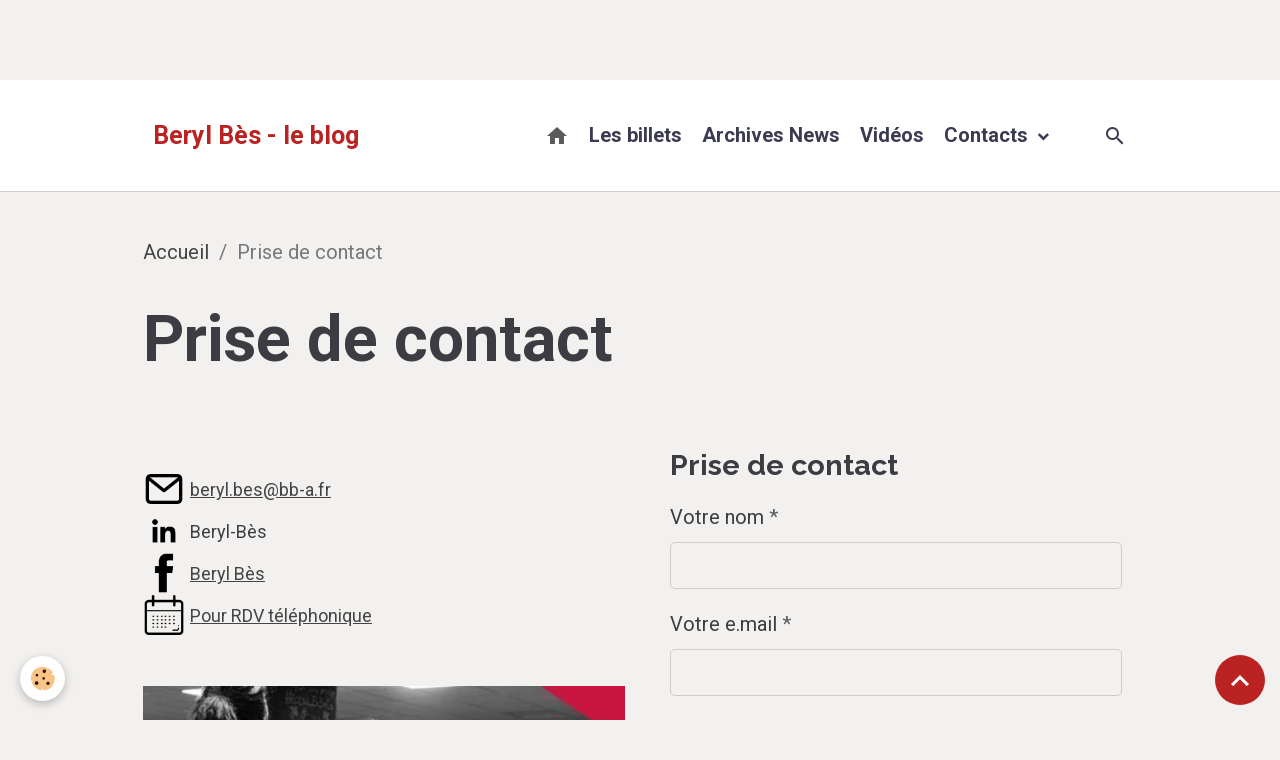

--- FILE ---
content_type: text/html; charset=UTF-8
request_url: https://www.beryl-bes.com/blog-de-beryl-bes/prise-de-contact.html
body_size: 39896
content:

<!DOCTYPE html>
<html lang="fr">
    <head>
        <title>Prise de contact blog beryl bes</title>
        <meta name="theme-color" content="rgb(255, 255, 255)">
        <meta name="msapplication-navbutton-color" content="rgb(255, 255, 255)">
        <!-- METATAGS -->
        <!-- rebirth / sail -->
<!--[if IE]>
<meta http-equiv="X-UA-Compatible" content="IE=edge">
<![endif]-->
<meta charset="utf-8">
<meta name="viewport" content="width=device-width, initial-scale=1, shrink-to-fit=no">
    <link rel="alternate" hreflang="fr" href="https://www.beryl-bes.com/blog-de-beryl-bes/prise-de-contact.html">
    <link href="//www.beryl-bes.com/themes/designlines/page/prise-de-contact.css?v=1632985104" rel="stylesheet">
    <meta property="og:title" content="Prise de contact blog beryl bes">
    <meta property="og:url" content="https://www.beryl-bes.com/blog-de-beryl-bes/prise-de-contact.html">
    <meta property="og:type" content="website">
    <link href="//www.beryl-bes.com/themes/designlines/bottomsite/index.css?v=1768111553" rel="stylesheet">
    <link rel="canonical" href="https://www.beryl-bes.com/blog-de-beryl-bes/prise-de-contact.html">
    <meta name="google-site-verification" content="&lt;!-- Global site tag (gtag.js) - Google Analytics --&gt; &lt;script async src="https://www.googletagmanager.com/gtag/js?id=UA-58642182-1"&gt;&lt;/script&gt; &lt;script&gt;   window.dataLayer = window.dataLayer || [];   function gtag(){dataLayer.push(ar">
<meta name="generator" content="e-monsite (e-monsite.com)">

    <link rel="icon" href="https://www.beryl-bes.com/medias/site/favicon/photo-bb.jpg">

<link href="https://fonts.googleapis.com/css?family=Raleway:300,400,700&amp;display=swap" rel="stylesheet">

    
    <link rel="preconnect" href="https://fonts.googleapis.com">
    <link rel="preconnect" href="https://fonts.gstatic.com" crossorigin="anonymous">
    <link href="https://fonts.googleapis.com/css?family=Roboto:300,300italic,400,400italic,700,700italic&display=swap" rel="stylesheet">

<link href="//www.beryl-bes.com/themes/combined.css?v=6_1642769533_785" rel="stylesheet">


<link rel="preload" href="//www.beryl-bes.com/medias/static/themes/bootstrap_v4/js/jquery-3.6.3.min.js?v=26012023" as="script">
<script src="//www.beryl-bes.com/medias/static/themes/bootstrap_v4/js/jquery-3.6.3.min.js?v=26012023"></script>
<link rel="preload" href="//www.beryl-bes.com/medias/static/themes/bootstrap_v4/js/popper.min.js?v=31012023" as="script">
<script src="//www.beryl-bes.com/medias/static/themes/bootstrap_v4/js/popper.min.js?v=31012023"></script>
<link rel="preload" href="//www.beryl-bes.com/medias/static/themes/bootstrap_v4/js/bootstrap.min.js?v=31012023" as="script">
<script src="//www.beryl-bes.com/medias/static/themes/bootstrap_v4/js/bootstrap.min.js?v=31012023"></script>
<script src="//www.beryl-bes.com/themes/combined.js?v=6_1642769533_785&lang=fr"></script>
<script type="application/ld+json">
    {
        "@context" : "https://schema.org/",
        "@type" : "WebSite",
        "name" : "Beryl Bès - le blog",
        "url" : "https://www.beryl-bes.com/"
    }
</script>

<script>
  (function(i,s,o,g,r,a,m){i['GoogleAnalyticsObject']=r;i[r]=i[r]||function(){
  (i[r].q=i[r].q||[]).push(arguments)},i[r].l=1*new Date();a=s.createElement(o),
  m=s.getElementsByTagName(o)[0];a.async=1;a.src=g;m.parentNode.insertBefore(a,m)
  })(window,document,'script','//www.google-analytics.com/analytics.js','ga');

  ga('create', 'UA-69536089-1', 'auto');
  ga('send', 'pageview');

</script>

<html>
	<head>
		<meta name="msvalidate.01" content="277FA7083FA50CBE7BD9680C34CCFC19" />
		<title>Your SEO optimized title</title>
	</head>
	<body>
		
	</body>
</html>

<meta name="google-site-verification" content="v0nbA1tEep7sKTI0SjoATkmqvXuntIpa2kwVGCua6DQ" />


        <!-- //METATAGS -->
            <script src="//www.beryl-bes.com/medias/static/js/rgpd-cookies/jquery.rgpd-cookies.js?v=2072"></script>
    <script>
                                    $(document).ready(function() {
            $.RGPDCookies({
                theme: 'bootstrap_v4',
                site: 'www.beryl-bes.com',
                privacy_policy_link: '/about/privacypolicy/',
                cookies: [{"id":null,"favicon_url":"https:\/\/ssl.gstatic.com\/analytics\/20210414-01\/app\/static\/analytics_standard_icon.png","enabled":true,"model":"google_analytics","title":"Google Analytics","short_description":"Permet d'analyser les statistiques de consultation de notre site","long_description":"Indispensable pour piloter notre site internet, il permet de mesurer des indicateurs comme l\u2019affluence, les produits les plus consult\u00e9s, ou encore la r\u00e9partition g\u00e9ographique des visiteurs.","privacy_policy_url":"https:\/\/support.google.com\/analytics\/answer\/6004245?hl=fr","slug":"google-analytics"},{"id":null,"favicon_url":"","enabled":true,"model":"addthis","title":"AddThis","short_description":"Partage social","long_description":"Nous utilisons cet outil afin de vous proposer des liens de partage vers des plateformes tiers comme Twitter, Facebook, etc.","privacy_policy_url":"https:\/\/www.oracle.com\/legal\/privacy\/addthis-privacy-policy.html","slug":"addthis"}],
                modal_title: 'Gestion\u0020des\u0020cookies',
                modal_description: 'd\u00E9pose\u0020des\u0020cookies\u0020pour\u0020am\u00E9liorer\u0020votre\u0020exp\u00E9rience\u0020de\u0020navigation,\nmesurer\u0020l\u0027audience\u0020du\u0020site\u0020internet,\u0020afficher\u0020des\u0020publicit\u00E9s\u0020personnalis\u00E9es,\nr\u00E9aliser\u0020des\u0020campagnes\u0020cibl\u00E9es\u0020et\u0020personnaliser\u0020l\u0027interface\u0020du\u0020site.',
                privacy_policy_label: 'Consulter\u0020la\u0020politique\u0020de\u0020confidentialit\u00E9',
                check_all_label: 'Tout\u0020cocher',
                refuse_button: 'Refuser',
                settings_button: 'Param\u00E9trer',
                accept_button: 'Accepter',
                callback: function() {
                    // website google analytics case (with gtag), consent "on the fly"
                    if ('gtag' in window && typeof window.gtag === 'function') {
                        if (window.jsCookie.get('rgpd-cookie-google-analytics') === undefined
                            || window.jsCookie.get('rgpd-cookie-google-analytics') === '0') {
                            gtag('consent', 'update', {
                                'ad_storage': 'denied',
                                'analytics_storage': 'denied'
                            });
                        } else {
                            gtag('consent', 'update', {
                                'ad_storage': 'granted',
                                'analytics_storage': 'granted'
                            });
                        }
                    }
                }
            });
        });
    </script>
        <script async src="https://www.googletagmanager.com/gtag/js?id=G-4VN4372P6E"></script>
<script>
    window.dataLayer = window.dataLayer || [];
    function gtag(){dataLayer.push(arguments);}
    
    gtag('consent', 'default', {
        'ad_storage': 'denied',
        'analytics_storage': 'denied'
    });
    
    gtag('js', new Date());
    gtag('config', 'G-4VN4372P6E');
</script>

        
    <!-- Global site tag (gtag.js) -->
        <script async src="https://www.googletagmanager.com/gtag/js?id=UA-58642182-1"></script>
        <script>
        window.dataLayer = window.dataLayer || [];
        function gtag(){dataLayer.push(arguments);}

gtag('consent', 'default', {
            'ad_storage': 'denied',
            'analytics_storage': 'denied'
        });
        gtag('set', 'allow_ad_personalization_signals', false);
                gtag('js', new Date());
        gtag('config', 'UA-58642182-1');
    </script>
                            </head>
    <body id="blog-de-beryl-bes_run_prise-de-contact" data-template="default">
        

                <!-- CUSTOMIZE AREA -->
        <div id="top-site" class="sticky-top">
            <p><span style="text-align: right; font-size: 1rem;">&nbsp;</span></p>

<p style="text-align: right;">&nbsp;</p>
<!-- Begin MailChimp Signup Form -->
        </div>
                <!-- BRAND TOP -->
        
        <!-- NAVBAR -->
                                                                                                                                    <nav class="navbar navbar-expand-lg py-lg-4 position-sticky" id="navbar" data-animation="sliding">
                        <div class="container">
                                                                    <a aria-label="brand" class="navbar-brand d-inline-flex align-items-center" href="https://www.beryl-bes.com/">
                                                                        <span class="brand-titles d-lg-flex flex-column align-items-start">
                            <span class="brand-title d-inline-block">Beryl Bès - le blog</span>
                                                    </span>
                                            </a>
                                                    <button id="buttonBurgerMenu" title="BurgerMenu" class="navbar-toggler collapsed" type="button" data-toggle="collapse" data-target="#menu">
                    <span></span>
                    <span></span>
                    <span></span>
                    <span></span>
                </button>
                <div class="collapse navbar-collapse flex-lg-grow-0 ml-lg-auto" id="menu">
                                                                                                                <ul class="navbar-nav navbar-menu nav-all nav-all-right">
                                                                                                                                                                                            <li class="nav-item" data-index="1">
                            <a class="nav-link" href="https://www.beryl-bes.com/" onclick="window.open(this.href);return false;">
                                                                                                                                                                                <i class="material-icons md-home" style="color:rgb(91, 91, 91)"></i>
                                                                
                            </a>
                                                                                </li>
                                                                                                                                                                                            <li class="nav-item" data-index="2">
                            <a class="nav-link" href="https://www.beryl-bes.com/blog-beryl-bes-les-billets/">
                                                                Les billets
                            </a>
                                                                                </li>
                                                                                                                                                                                            <li class="nav-item" data-index="3">
                            <a class="nav-link" href="https://www.beryl-bes.com/blog-de-beryl-bes/les-plus/archives-news/">
                                                                Archives News
                            </a>
                                                                                </li>
                                                                                                                                                                                            <li class="nav-item" data-index="4">
                            <a class="nav-link" href="https://www.beryl-bes.com/blog-de-beryl-bes/les-plus/videos/videos.html">
                                                                Vidéos
                            </a>
                                                                                </li>
                                                                                                                                                                                                                                                                            <li class="nav-item dropdown" data-index="5">
                            <a class="nav-link dropdown-toggle" href="https://www.beryl-bes.com/contact/">
                                                                Contacts
                            </a>
                                                                                        <div class="collapse dropdown-menu">
                                    <ul class="list-unstyled">
                                                                                                                                                                                                                                                                    <li>
                                                <a class="dropdown-item" href="https://www.beryl-bes.com/contact/demande-de-renseignements.html">
                                                    Prise de contact
                                                </a>
                                                                                                                                            </li>
                                                                                                                                                                                                                                                                    <li>
                                                <a class="dropdown-item" href="https://www.beryl-bes.com/contact/inscription-news.html">
                                                    Inscription à la news
                                                </a>
                                                                                                                                            </li>
                                                                                <li class="dropdown-menu-root">
                                            <a class="dropdown-item" href="https://www.beryl-bes.com/contact/">Contacts</a>
                                        </li>
                                    </ul>
                                </div>
                                                    </li>
                                    </ul>
            
                                    
                    
                                        <ul class="navbar-nav navbar-widgets ml-lg-4">
                                                <li class="nav-item d-none d-lg-block">
                            <a href="javascript:void(0)" class="nav-link search-toggler"><i class="material-icons md-search"></i></a>
                        </li>
                                                                    </ul>
                                        
                    
                                        <form method="get" action="https://www.beryl-bes.com/search/site/" id="navbar-search" class="fade">
                        <input class="form-control form-control-lg" type="text" name="q" value="" placeholder="Votre recherche" pattern=".{3,}" required>
                        <button type="submit" class="btn btn-link btn-lg"><i class="material-icons md-search"></i></button>
                        <button type="button" class="btn btn-link btn-lg search-toggler d-none d-lg-inline-block"><i class="material-icons md-clear"></i></button>
                    </form>
                                    </div>
                        </div>
                    </nav>

        <!-- HEADER -->
                <!-- //HEADER -->

        <!-- WRAPPER -->
                                                            <div id="wrapper" class="margin-top">

                            <main id="main">

                                                                    <div class="container">
                                                        <ol class="breadcrumb">
                                    <li class="breadcrumb-item"><a href="https://www.beryl-bes.com">Accueil</a></li>
                                                <li class="breadcrumb-item active">Prise de contact</li>
                        </ol>

    <script type="application/ld+json">
        {
            "@context": "https://schema.org",
            "@type": "BreadcrumbList",
            "itemListElement": [
                                {
                    "@type": "ListItem",
                    "position": 1,
                    "name": "Accueil",
                    "item": "https://www.beryl-bes.com"
                  },                                {
                    "@type": "ListItem",
                    "position": 2,
                    "name": "Prise de contact",
                    "item": "https://www.beryl-bes.com/blog-de-beryl-bes/prise-de-contact.html"
                  }                          ]
        }
    </script>
                                                </div>
                                            
                                        
                                        
                                                                <div class="view view-pages" data-sfroute="true" id="view-page" data-id-page="53a0298a0a7c5a3589b4f572">
                    <div class="container">
                <div class="row">
                    <div class="col">
                        <h1 class="view-title">Prise de contact</h1>
                    </div>
                </div>
            </div>
        
        
    
<div id="site-module-539c633732865a1d1262a7af" class="site-module" data-itemid="539c633732865a1d1262a7af" data-siteid="539c633694985a1d12625ba2" data-category="item"></div>


                    
<div id="rows-60c378b1f89510909a9b68dd" class="rows" data-total-pages="1" data-current-page="1">
                            
                        
                                                                                        
                                                                
                
                        
                
                
                                    
                
                                
        
                                    <div id="row-60c378b1f89510909a9b68dd-1" class="row-container pos-1  page_1 container">
                    <div class="row-content">
                                                                                <div class="row" data-role="line">
                                    
                                                                                
                                                                                                                                                                                                            
                                                                                                                                                                
                                                                                
                                                                                
                                                                                                                        
                                                                                                                                                                    
                                                                                                                                                                            
                                                                                        <div data-role="cell" data-size="sm" id="cell-61460be044b65c8914f53cd1" class="col" style="-ms-flex-preferred-size:50%;flex-basis:50%">
                                               <div class="col-content col-no-widget">                                                        <p><span style="font-size:18px;"></span></p>

<table cellpadding="1" cellspacing="1" style="width:250px;">
	<tbody>
		<tr>
			<td><span style="font-size:18px;"><a href="mailto:beryl.bes@myannona.com"><img alt="Contact mail" src="https://www.besandco.fr/medias/images/contact-mail.png" style="height: 40px; width: 40px;" /></a></span></td>
			<td><span style="font-size:18px;"><a href="mailto:%20%20beryl.bes@bb-a.fr%3E">beryl.bes@bb-a.fr</a></span></td>
		</tr>
		<tr>
			<td><span style="font-size:18px;"><img alt="Contact linkedin" src="https://www.besandco.fr/medias/images/contact-linkedin.png" style="height: 40px; width: 40px;" /></span></td>
			<td><span style="font-size:18px;">Beryl-B&egrave;s</span></td>
		</tr>
		<tr>
			<td><span style="font-size:18px;"><a href="https://www.facebook.com/bbaconseil"><img alt="Contact facebook" src="https://www.besandco.fr/medias/images/contact-facebook.png" style="height: 40px; width: 40px;" /></a></span></td>
			<td><span style="font-size:18px;"><a href="https://www.linkedin.com/company/besandco">Beryl B&egrave;s</a></span></td>
		</tr>
		<tr>
			<td><span style="font-size:18px;"><a href="https://berylbes.youcanbook.me/" title="Pour rdv tel bes co"><img alt="Pour rdv tel bes co" src="https://www.besandco.fr/medias/images/pour-rdv-tel-bes-co.png" style="height: 40px; width: 40px;" /></a></span></td>
			<td><span style="font-size:18px;"><a href="https://berylbes.youcanbook.me/">Pour RDV t&eacute;l&eacute;phonique</a></span></td>
		</tr>
	</tbody>
</table>

<p>&nbsp;</p>

<p><img alt="Blog beryl bes passionement votre" class="img-center" height="252" src="https://www.beryl-bes.com/medias/images/blog-beryl-bes-passionement-votre.jpg" width="504" /></p>

<p><span style="font-size:18px;"></span></p>

<p><span style="font-size:18px;"></span></p>

<p><span style="font-size:18px;"></span></p>

<p><span style="font-size:18px;"></span></p>

<p><span style="font-size:18px;"></span></p>

<p><span style="font-size:18px;"></span></p>

<p><span style="font-size:18px;"></span></p>

<p><span style="font-size:18px;"></span></p>

<p><span style="font-size:18px;"></span></p>

<p>&nbsp;</p>

                                                                                                    </div>
                                            </div>
                                                                                                                        
                                                                                
                                                                                                                                                                                                            
                                                                                                                                                                                                                                                    
                                                                                
                                                                                
                                                                                                                        
                                                                                                                                                                    
                                                                                                                                                                            
                                                                                        <div data-role="cell" data-size="sm" id="cell-58724d0b89185a0e4f8c3520" class="col widget-contactform-item" style="-ms-flex-preferred-size:50%;flex-basis:50%">
                                               <div class="col-content">                                                        
<div class="view view-contact" id="view-item">
    
    
<div id="site-module-539c63db0fdc5a1d126245d6" class="site-module" data-itemid="539c63db0fdc5a1d126245d6" data-siteid="539c633694985a1d12625ba2" data-category="item"></div>

    <div class="container">
        <div class="row">
            <div class="col">
                
                                                            <p class="h3">Prise de contact</p>
                                    
                
                <form method="post" id="form_539c63db09115a1d1262fa72" enctype="multipart/form-data" data-contactform-id="539c63db09115a1d1262fa72">
                    
                                                                                                                        <div class="form-group">
                                                                            <label for="field539c63db09115a1d1262fa72_1" class=" required">Votre nom</label>
                                                                        <div class="d-flex align-items-center">

                                                                                                                                                                            <input class="form-control" type="text" id="field539c63db09115a1d1262fa72_1" name="61460ab9af5d5c8914f54d4f" value="" required>
                                                                                                                        </div>
                                </div>
                                                                                                                                                            <div class="form-group">
                                                                            <label for="field539c63db09115a1d1262fa72_2" class=" required">Votre e.mail</label>
                                                                        <div class="d-flex align-items-center">

                                                                                                                                                                            <input class="form-control" type="email" id="field539c63db09115a1d1262fa72_2" name="61460ab9afa25c8914f50310" value="" required>
                                                                                                                        </div>
                                </div>
                                                                                                                                                            <div class="form-group">
                                                                            <label for="field539c63db09115a1d1262fa72_3" class=" required">Sujet de votre message</label>
                                                                        <div class="d-flex align-items-center">

                                                                                                                                                                            <input class="form-control" type="text" id="field539c63db09115a1d1262fa72_3" name="61460ab9afdc5c8914f54c5d" value="" required>
                                                                                                                        </div>
                                </div>
                                                                                                                                                            <div class="form-group">
                                                                            <label for="field539c63db09115a1d1262fa72_4" class=" required">Message</label>
                                                                        <div class="d-flex">

                                                                                                                            <textarea class="form-control" name="61460ab9b0145c8914f5ac75" cols="1" rows="10" id="field539c63db09115a1d1262fa72_4" required></textarea>
                                                                            </div>
                                </div>
                                                                            
                                    <div class="form-group">
    <script src='https://www.google.com/recaptcha/api.js'></script>
    <div class="g-recaptcha" data-sitekey="6LdqylkUAAAAAGbuDmBnl270qF8e5NdPekKtpXeL"></div>
</div>    
                        
                    <div class="form-group">
                        <div>
                                                            <button type="submit" class="btn btn-primary" value="1" name="contact_539c63db09115a1d1262fa72">Envoyer</button>
                                                    </div>
                    </div>
                </form>
            </div>
        </div>
    </div>
</div>
<script>
    var datepickers = {
        'init' : function(){
            $.datepicker.setDefaults({
                autoclose    : true,
                autoSize    : true,
                beforeShow: function(input, inst){
                    datepickers.beforeShow(input, inst);
                },
                onClose: function(date, inst){
                    datepickers.close(this, inst);
                }
            });
            $.datepicker.setDefaults($.datepicker.regional['fr']);

            $('[type="date"]').attr('type', 'text').datepicker();
        },
        'beforeShow': function($input, $calendar){
            $($input).prop('readonly', true);
            if(layout.isTouchDevice){
                $calendar.dpDiv.wrap('<div class="ui-datepicker-overlay"></div>');
            }
        },
        'close' : function($input, $calendar){
            $($input).prop('readonly', false);
            if(layout.isTouchDevice){
                setTimeout(function(){$calendar.dpDiv.unwrap()}, 240);
            }
        }
    };
</script>


                                                                                                    </div>
                                            </div>
                                                                                                                                                        </div>
                                            </div>
                                    </div>
                        </div>

        
                    <div class="container">
                <div class="row">
                    <div class="col">
                        <p class="text-muted last-update">
                            <small><i class="material-icons md-event"></i> Date de dernière mise à jour : 30/09/2021</small>
                        </p>
                    </div>
                </div>
            </div>
        
        
                    
    <div class="container plugin-list">
        <div class="row">
            <div class="col">
                <div class="plugins">
                    
                    
                    
                    
                                    </div>
            </div>
        </div>
    </div>
            </div>

    <script>
        emsChromeExtension.init('page', '53a0298a0a7c5a3589b4f572', 'e-monsite.com');
    </script>

                </main>

                        </div>
        <!-- //WRAPPER -->

                <footer id="footer" class="frieze-circles">
                            
<div id="rows-6023b0cecbf27b8c53d9a1da" class="rows" data-total-pages="1" data-current-page="1">
                            
                        
                                                                                        
                                                                
                
                        
                
                
                                    
                
                                
        
                                    <div id="row-6023b0cecbf27b8c53d9a1da-1" class="row-container pos-1 page_1 container">
                    <div class="row-content">
                                                                                <div class="row" data-role="line">
                                    
                                                                                
                                                                                                                                                                                                            
                                                                                                                                                                
                                                                                
                                                                                
                                                                                                                        
                                                                                                                                                                    
                                                                                                                                                                            
                                                                                        <div data-role="cell" data-size="lg" id="cell-5ca50c674d1e56c2ee372cb4" class="col" style="-ms-flex-preferred-size:76.862925482981%;flex-basis:76.862925482981%">
                                               <div class="col-content col-no-widget">                                                        <p><span style="font-size:20px;"><img alt="Beryl Bès" class="img-center img-polaroid" src="/medias/images/photo-bb.jpg?fx=c_50_50" style="float: left; width: 50px; height: 50px; margin-left: 2px; margin-right: 2px;" />Le blog de Beryl B&egrave;s, actualit&eacute;s, coups de coeur, coups d&#39;humeur, et plus encore ....</span><br />
<span style="font-size:18px;"></span><span style="font-size:12px;"><span style="font-size:12px;">Copygright 2026&nbsp; &nbsp;</span></span><span style="font-size:18px;"><span style="font-size:14px;"><span style="font-size:12px;"><strong><a href="https://www.beryl-bes.com/contact/demande-de-renseignements.html" onclick="window.open(this.href, 'Contact', 'resizable=yes,status=no,location=no,toolbar=no,menubar=no,fullscreen=no,scrollbars=no,dependent=no'); return false;">►&nbsp;Contact</a><strong><a href="https://www.beryl-bes.com/blog-de-beryl-bes/rejoignez-notre-liste-de-diffusion-1.html">&nbsp;</a></strong>&nbsp;</strong></span><strong>&nbsp;&nbsp;&nbsp;</strong></span><span style="font-size:14px;"><span style="font-size:12px;"><a href="https://69747b20.sibforms.com/serve/[base64]" onclick="window.open(this.href, 'Inscriptionnewsletter', 'resizable=yes,status=no,location=no,toolbar=no,menubar=no,fullscreen=no,scrollbars=no,dependent=no,width=300,height=600'); return false;">► <strong>Abonnement newsletter</strong></a>&nbsp; &nbsp; &nbsp;<span style="font-size:12px;">Cr&eacute;dit photo couverture : Colorlab by Rachel Colin</span></span></span></span></p>

                                                                                                    </div>
                                            </div>
                                                                                                                        
                                                                                
                                                                                                                                                                                                            
                                                                                                                                                                
                                                                                
                                                                                
                                                                                                                        
                                                                                                                                                                    
                                                                                                                                                                            
                                                                                        <div data-role="cell" data-size="xs" id="cell-6358fada39555a2782977c28" class="col" style="-ms-flex-preferred-size:23.137074517019%;flex-basis:23.137074517019%">
                                               <div class="col-content col-no-widget">                                                        <p><a href="https://www.youtube.com/channel/UCn_DOUmetj77LfKXbXVe9TQ?view_as=subscriber"><img alt="Youtube" class="img-center" longdesc="Youtube" src="/medias/images/youtube.png" style="width: 36px; height: 36px; float: left;" title="Youtube" /></a><a href="https://www.beryl-bes.com/contact/demande-de-renseignements.html"><img alt="Contact" class="img-center" longdesc="Contact" src="/medias/images/icone-mail-bleu-fonce.png" style="width: 36px; height: 36px; float: left;" title="Contact" /></a><a href="https://www.linkedin.com/in/beryl-bes-96655915/" title="Linkedin"><img alt="Linkedin" class="img-center" longdesc="Linkedin" src="/medias/images/icone-reseau-sociaux-png-1.png" style="width: 36px; height: 36px; float: left;" title="Linkedin" /></a>&nbsp;<a href="https://www.bb-a.fr/">BB-A conseil</a><br />
<span style="font-size:12px;"></span></p>

<p>&nbsp;</p>

<p><span style="font-size:14px;"><span style="font-size:12px;"></span></span></p>

                                                                                                    </div>
                                            </div>
                                                                                                                                                        </div>
                                            </div>
                                    </div>
                        </div>

                        <div class="container">
                
                
                            </div>

                            <ul id="legal-mentions" class="footer-mentions">
            <li><a href="https://www.beryl-bes.com/about/legal/">Mentions légales</a></li>
    
    
    
    
            <li><a href="https://www.beryl-bes.com/about/privacypolicy/">Politique de confidentialité</a></li>
    
            <li><button id="cookies" type="button" aria-label="Gestion des cookies">Gestion des cookies</button></li>
    </ul>
                    </footer>
        
        
        
            

 
    
						 	 





                <button id="scroll-to-top" class="d-none d-sm-inline-block" type="button" aria-label="Scroll top" onclick="$('html, body').animate({ scrollTop:0}, 600);">
            <i class="material-icons md-lg md-expand_less"></i>
        </button>
        
            </body>
</html>


--- FILE ---
content_type: text/html; charset=utf-8
request_url: https://www.google.com/recaptcha/api2/anchor?ar=1&k=6LdqylkUAAAAAGbuDmBnl270qF8e5NdPekKtpXeL&co=aHR0cHM6Ly93d3cuYmVyeWwtYmVzLmNvbTo0NDM.&hl=en&v=PoyoqOPhxBO7pBk68S4YbpHZ&size=normal&anchor-ms=20000&execute-ms=30000&cb=v1osr4nw81o9
body_size: 49512
content:
<!DOCTYPE HTML><html dir="ltr" lang="en"><head><meta http-equiv="Content-Type" content="text/html; charset=UTF-8">
<meta http-equiv="X-UA-Compatible" content="IE=edge">
<title>reCAPTCHA</title>
<style type="text/css">
/* cyrillic-ext */
@font-face {
  font-family: 'Roboto';
  font-style: normal;
  font-weight: 400;
  font-stretch: 100%;
  src: url(//fonts.gstatic.com/s/roboto/v48/KFO7CnqEu92Fr1ME7kSn66aGLdTylUAMa3GUBHMdazTgWw.woff2) format('woff2');
  unicode-range: U+0460-052F, U+1C80-1C8A, U+20B4, U+2DE0-2DFF, U+A640-A69F, U+FE2E-FE2F;
}
/* cyrillic */
@font-face {
  font-family: 'Roboto';
  font-style: normal;
  font-weight: 400;
  font-stretch: 100%;
  src: url(//fonts.gstatic.com/s/roboto/v48/KFO7CnqEu92Fr1ME7kSn66aGLdTylUAMa3iUBHMdazTgWw.woff2) format('woff2');
  unicode-range: U+0301, U+0400-045F, U+0490-0491, U+04B0-04B1, U+2116;
}
/* greek-ext */
@font-face {
  font-family: 'Roboto';
  font-style: normal;
  font-weight: 400;
  font-stretch: 100%;
  src: url(//fonts.gstatic.com/s/roboto/v48/KFO7CnqEu92Fr1ME7kSn66aGLdTylUAMa3CUBHMdazTgWw.woff2) format('woff2');
  unicode-range: U+1F00-1FFF;
}
/* greek */
@font-face {
  font-family: 'Roboto';
  font-style: normal;
  font-weight: 400;
  font-stretch: 100%;
  src: url(//fonts.gstatic.com/s/roboto/v48/KFO7CnqEu92Fr1ME7kSn66aGLdTylUAMa3-UBHMdazTgWw.woff2) format('woff2');
  unicode-range: U+0370-0377, U+037A-037F, U+0384-038A, U+038C, U+038E-03A1, U+03A3-03FF;
}
/* math */
@font-face {
  font-family: 'Roboto';
  font-style: normal;
  font-weight: 400;
  font-stretch: 100%;
  src: url(//fonts.gstatic.com/s/roboto/v48/KFO7CnqEu92Fr1ME7kSn66aGLdTylUAMawCUBHMdazTgWw.woff2) format('woff2');
  unicode-range: U+0302-0303, U+0305, U+0307-0308, U+0310, U+0312, U+0315, U+031A, U+0326-0327, U+032C, U+032F-0330, U+0332-0333, U+0338, U+033A, U+0346, U+034D, U+0391-03A1, U+03A3-03A9, U+03B1-03C9, U+03D1, U+03D5-03D6, U+03F0-03F1, U+03F4-03F5, U+2016-2017, U+2034-2038, U+203C, U+2040, U+2043, U+2047, U+2050, U+2057, U+205F, U+2070-2071, U+2074-208E, U+2090-209C, U+20D0-20DC, U+20E1, U+20E5-20EF, U+2100-2112, U+2114-2115, U+2117-2121, U+2123-214F, U+2190, U+2192, U+2194-21AE, U+21B0-21E5, U+21F1-21F2, U+21F4-2211, U+2213-2214, U+2216-22FF, U+2308-230B, U+2310, U+2319, U+231C-2321, U+2336-237A, U+237C, U+2395, U+239B-23B7, U+23D0, U+23DC-23E1, U+2474-2475, U+25AF, U+25B3, U+25B7, U+25BD, U+25C1, U+25CA, U+25CC, U+25FB, U+266D-266F, U+27C0-27FF, U+2900-2AFF, U+2B0E-2B11, U+2B30-2B4C, U+2BFE, U+3030, U+FF5B, U+FF5D, U+1D400-1D7FF, U+1EE00-1EEFF;
}
/* symbols */
@font-face {
  font-family: 'Roboto';
  font-style: normal;
  font-weight: 400;
  font-stretch: 100%;
  src: url(//fonts.gstatic.com/s/roboto/v48/KFO7CnqEu92Fr1ME7kSn66aGLdTylUAMaxKUBHMdazTgWw.woff2) format('woff2');
  unicode-range: U+0001-000C, U+000E-001F, U+007F-009F, U+20DD-20E0, U+20E2-20E4, U+2150-218F, U+2190, U+2192, U+2194-2199, U+21AF, U+21E6-21F0, U+21F3, U+2218-2219, U+2299, U+22C4-22C6, U+2300-243F, U+2440-244A, U+2460-24FF, U+25A0-27BF, U+2800-28FF, U+2921-2922, U+2981, U+29BF, U+29EB, U+2B00-2BFF, U+4DC0-4DFF, U+FFF9-FFFB, U+10140-1018E, U+10190-1019C, U+101A0, U+101D0-101FD, U+102E0-102FB, U+10E60-10E7E, U+1D2C0-1D2D3, U+1D2E0-1D37F, U+1F000-1F0FF, U+1F100-1F1AD, U+1F1E6-1F1FF, U+1F30D-1F30F, U+1F315, U+1F31C, U+1F31E, U+1F320-1F32C, U+1F336, U+1F378, U+1F37D, U+1F382, U+1F393-1F39F, U+1F3A7-1F3A8, U+1F3AC-1F3AF, U+1F3C2, U+1F3C4-1F3C6, U+1F3CA-1F3CE, U+1F3D4-1F3E0, U+1F3ED, U+1F3F1-1F3F3, U+1F3F5-1F3F7, U+1F408, U+1F415, U+1F41F, U+1F426, U+1F43F, U+1F441-1F442, U+1F444, U+1F446-1F449, U+1F44C-1F44E, U+1F453, U+1F46A, U+1F47D, U+1F4A3, U+1F4B0, U+1F4B3, U+1F4B9, U+1F4BB, U+1F4BF, U+1F4C8-1F4CB, U+1F4D6, U+1F4DA, U+1F4DF, U+1F4E3-1F4E6, U+1F4EA-1F4ED, U+1F4F7, U+1F4F9-1F4FB, U+1F4FD-1F4FE, U+1F503, U+1F507-1F50B, U+1F50D, U+1F512-1F513, U+1F53E-1F54A, U+1F54F-1F5FA, U+1F610, U+1F650-1F67F, U+1F687, U+1F68D, U+1F691, U+1F694, U+1F698, U+1F6AD, U+1F6B2, U+1F6B9-1F6BA, U+1F6BC, U+1F6C6-1F6CF, U+1F6D3-1F6D7, U+1F6E0-1F6EA, U+1F6F0-1F6F3, U+1F6F7-1F6FC, U+1F700-1F7FF, U+1F800-1F80B, U+1F810-1F847, U+1F850-1F859, U+1F860-1F887, U+1F890-1F8AD, U+1F8B0-1F8BB, U+1F8C0-1F8C1, U+1F900-1F90B, U+1F93B, U+1F946, U+1F984, U+1F996, U+1F9E9, U+1FA00-1FA6F, U+1FA70-1FA7C, U+1FA80-1FA89, U+1FA8F-1FAC6, U+1FACE-1FADC, U+1FADF-1FAE9, U+1FAF0-1FAF8, U+1FB00-1FBFF;
}
/* vietnamese */
@font-face {
  font-family: 'Roboto';
  font-style: normal;
  font-weight: 400;
  font-stretch: 100%;
  src: url(//fonts.gstatic.com/s/roboto/v48/KFO7CnqEu92Fr1ME7kSn66aGLdTylUAMa3OUBHMdazTgWw.woff2) format('woff2');
  unicode-range: U+0102-0103, U+0110-0111, U+0128-0129, U+0168-0169, U+01A0-01A1, U+01AF-01B0, U+0300-0301, U+0303-0304, U+0308-0309, U+0323, U+0329, U+1EA0-1EF9, U+20AB;
}
/* latin-ext */
@font-face {
  font-family: 'Roboto';
  font-style: normal;
  font-weight: 400;
  font-stretch: 100%;
  src: url(//fonts.gstatic.com/s/roboto/v48/KFO7CnqEu92Fr1ME7kSn66aGLdTylUAMa3KUBHMdazTgWw.woff2) format('woff2');
  unicode-range: U+0100-02BA, U+02BD-02C5, U+02C7-02CC, U+02CE-02D7, U+02DD-02FF, U+0304, U+0308, U+0329, U+1D00-1DBF, U+1E00-1E9F, U+1EF2-1EFF, U+2020, U+20A0-20AB, U+20AD-20C0, U+2113, U+2C60-2C7F, U+A720-A7FF;
}
/* latin */
@font-face {
  font-family: 'Roboto';
  font-style: normal;
  font-weight: 400;
  font-stretch: 100%;
  src: url(//fonts.gstatic.com/s/roboto/v48/KFO7CnqEu92Fr1ME7kSn66aGLdTylUAMa3yUBHMdazQ.woff2) format('woff2');
  unicode-range: U+0000-00FF, U+0131, U+0152-0153, U+02BB-02BC, U+02C6, U+02DA, U+02DC, U+0304, U+0308, U+0329, U+2000-206F, U+20AC, U+2122, U+2191, U+2193, U+2212, U+2215, U+FEFF, U+FFFD;
}
/* cyrillic-ext */
@font-face {
  font-family: 'Roboto';
  font-style: normal;
  font-weight: 500;
  font-stretch: 100%;
  src: url(//fonts.gstatic.com/s/roboto/v48/KFO7CnqEu92Fr1ME7kSn66aGLdTylUAMa3GUBHMdazTgWw.woff2) format('woff2');
  unicode-range: U+0460-052F, U+1C80-1C8A, U+20B4, U+2DE0-2DFF, U+A640-A69F, U+FE2E-FE2F;
}
/* cyrillic */
@font-face {
  font-family: 'Roboto';
  font-style: normal;
  font-weight: 500;
  font-stretch: 100%;
  src: url(//fonts.gstatic.com/s/roboto/v48/KFO7CnqEu92Fr1ME7kSn66aGLdTylUAMa3iUBHMdazTgWw.woff2) format('woff2');
  unicode-range: U+0301, U+0400-045F, U+0490-0491, U+04B0-04B1, U+2116;
}
/* greek-ext */
@font-face {
  font-family: 'Roboto';
  font-style: normal;
  font-weight: 500;
  font-stretch: 100%;
  src: url(//fonts.gstatic.com/s/roboto/v48/KFO7CnqEu92Fr1ME7kSn66aGLdTylUAMa3CUBHMdazTgWw.woff2) format('woff2');
  unicode-range: U+1F00-1FFF;
}
/* greek */
@font-face {
  font-family: 'Roboto';
  font-style: normal;
  font-weight: 500;
  font-stretch: 100%;
  src: url(//fonts.gstatic.com/s/roboto/v48/KFO7CnqEu92Fr1ME7kSn66aGLdTylUAMa3-UBHMdazTgWw.woff2) format('woff2');
  unicode-range: U+0370-0377, U+037A-037F, U+0384-038A, U+038C, U+038E-03A1, U+03A3-03FF;
}
/* math */
@font-face {
  font-family: 'Roboto';
  font-style: normal;
  font-weight: 500;
  font-stretch: 100%;
  src: url(//fonts.gstatic.com/s/roboto/v48/KFO7CnqEu92Fr1ME7kSn66aGLdTylUAMawCUBHMdazTgWw.woff2) format('woff2');
  unicode-range: U+0302-0303, U+0305, U+0307-0308, U+0310, U+0312, U+0315, U+031A, U+0326-0327, U+032C, U+032F-0330, U+0332-0333, U+0338, U+033A, U+0346, U+034D, U+0391-03A1, U+03A3-03A9, U+03B1-03C9, U+03D1, U+03D5-03D6, U+03F0-03F1, U+03F4-03F5, U+2016-2017, U+2034-2038, U+203C, U+2040, U+2043, U+2047, U+2050, U+2057, U+205F, U+2070-2071, U+2074-208E, U+2090-209C, U+20D0-20DC, U+20E1, U+20E5-20EF, U+2100-2112, U+2114-2115, U+2117-2121, U+2123-214F, U+2190, U+2192, U+2194-21AE, U+21B0-21E5, U+21F1-21F2, U+21F4-2211, U+2213-2214, U+2216-22FF, U+2308-230B, U+2310, U+2319, U+231C-2321, U+2336-237A, U+237C, U+2395, U+239B-23B7, U+23D0, U+23DC-23E1, U+2474-2475, U+25AF, U+25B3, U+25B7, U+25BD, U+25C1, U+25CA, U+25CC, U+25FB, U+266D-266F, U+27C0-27FF, U+2900-2AFF, U+2B0E-2B11, U+2B30-2B4C, U+2BFE, U+3030, U+FF5B, U+FF5D, U+1D400-1D7FF, U+1EE00-1EEFF;
}
/* symbols */
@font-face {
  font-family: 'Roboto';
  font-style: normal;
  font-weight: 500;
  font-stretch: 100%;
  src: url(//fonts.gstatic.com/s/roboto/v48/KFO7CnqEu92Fr1ME7kSn66aGLdTylUAMaxKUBHMdazTgWw.woff2) format('woff2');
  unicode-range: U+0001-000C, U+000E-001F, U+007F-009F, U+20DD-20E0, U+20E2-20E4, U+2150-218F, U+2190, U+2192, U+2194-2199, U+21AF, U+21E6-21F0, U+21F3, U+2218-2219, U+2299, U+22C4-22C6, U+2300-243F, U+2440-244A, U+2460-24FF, U+25A0-27BF, U+2800-28FF, U+2921-2922, U+2981, U+29BF, U+29EB, U+2B00-2BFF, U+4DC0-4DFF, U+FFF9-FFFB, U+10140-1018E, U+10190-1019C, U+101A0, U+101D0-101FD, U+102E0-102FB, U+10E60-10E7E, U+1D2C0-1D2D3, U+1D2E0-1D37F, U+1F000-1F0FF, U+1F100-1F1AD, U+1F1E6-1F1FF, U+1F30D-1F30F, U+1F315, U+1F31C, U+1F31E, U+1F320-1F32C, U+1F336, U+1F378, U+1F37D, U+1F382, U+1F393-1F39F, U+1F3A7-1F3A8, U+1F3AC-1F3AF, U+1F3C2, U+1F3C4-1F3C6, U+1F3CA-1F3CE, U+1F3D4-1F3E0, U+1F3ED, U+1F3F1-1F3F3, U+1F3F5-1F3F7, U+1F408, U+1F415, U+1F41F, U+1F426, U+1F43F, U+1F441-1F442, U+1F444, U+1F446-1F449, U+1F44C-1F44E, U+1F453, U+1F46A, U+1F47D, U+1F4A3, U+1F4B0, U+1F4B3, U+1F4B9, U+1F4BB, U+1F4BF, U+1F4C8-1F4CB, U+1F4D6, U+1F4DA, U+1F4DF, U+1F4E3-1F4E6, U+1F4EA-1F4ED, U+1F4F7, U+1F4F9-1F4FB, U+1F4FD-1F4FE, U+1F503, U+1F507-1F50B, U+1F50D, U+1F512-1F513, U+1F53E-1F54A, U+1F54F-1F5FA, U+1F610, U+1F650-1F67F, U+1F687, U+1F68D, U+1F691, U+1F694, U+1F698, U+1F6AD, U+1F6B2, U+1F6B9-1F6BA, U+1F6BC, U+1F6C6-1F6CF, U+1F6D3-1F6D7, U+1F6E0-1F6EA, U+1F6F0-1F6F3, U+1F6F7-1F6FC, U+1F700-1F7FF, U+1F800-1F80B, U+1F810-1F847, U+1F850-1F859, U+1F860-1F887, U+1F890-1F8AD, U+1F8B0-1F8BB, U+1F8C0-1F8C1, U+1F900-1F90B, U+1F93B, U+1F946, U+1F984, U+1F996, U+1F9E9, U+1FA00-1FA6F, U+1FA70-1FA7C, U+1FA80-1FA89, U+1FA8F-1FAC6, U+1FACE-1FADC, U+1FADF-1FAE9, U+1FAF0-1FAF8, U+1FB00-1FBFF;
}
/* vietnamese */
@font-face {
  font-family: 'Roboto';
  font-style: normal;
  font-weight: 500;
  font-stretch: 100%;
  src: url(//fonts.gstatic.com/s/roboto/v48/KFO7CnqEu92Fr1ME7kSn66aGLdTylUAMa3OUBHMdazTgWw.woff2) format('woff2');
  unicode-range: U+0102-0103, U+0110-0111, U+0128-0129, U+0168-0169, U+01A0-01A1, U+01AF-01B0, U+0300-0301, U+0303-0304, U+0308-0309, U+0323, U+0329, U+1EA0-1EF9, U+20AB;
}
/* latin-ext */
@font-face {
  font-family: 'Roboto';
  font-style: normal;
  font-weight: 500;
  font-stretch: 100%;
  src: url(//fonts.gstatic.com/s/roboto/v48/KFO7CnqEu92Fr1ME7kSn66aGLdTylUAMa3KUBHMdazTgWw.woff2) format('woff2');
  unicode-range: U+0100-02BA, U+02BD-02C5, U+02C7-02CC, U+02CE-02D7, U+02DD-02FF, U+0304, U+0308, U+0329, U+1D00-1DBF, U+1E00-1E9F, U+1EF2-1EFF, U+2020, U+20A0-20AB, U+20AD-20C0, U+2113, U+2C60-2C7F, U+A720-A7FF;
}
/* latin */
@font-face {
  font-family: 'Roboto';
  font-style: normal;
  font-weight: 500;
  font-stretch: 100%;
  src: url(//fonts.gstatic.com/s/roboto/v48/KFO7CnqEu92Fr1ME7kSn66aGLdTylUAMa3yUBHMdazQ.woff2) format('woff2');
  unicode-range: U+0000-00FF, U+0131, U+0152-0153, U+02BB-02BC, U+02C6, U+02DA, U+02DC, U+0304, U+0308, U+0329, U+2000-206F, U+20AC, U+2122, U+2191, U+2193, U+2212, U+2215, U+FEFF, U+FFFD;
}
/* cyrillic-ext */
@font-face {
  font-family: 'Roboto';
  font-style: normal;
  font-weight: 900;
  font-stretch: 100%;
  src: url(//fonts.gstatic.com/s/roboto/v48/KFO7CnqEu92Fr1ME7kSn66aGLdTylUAMa3GUBHMdazTgWw.woff2) format('woff2');
  unicode-range: U+0460-052F, U+1C80-1C8A, U+20B4, U+2DE0-2DFF, U+A640-A69F, U+FE2E-FE2F;
}
/* cyrillic */
@font-face {
  font-family: 'Roboto';
  font-style: normal;
  font-weight: 900;
  font-stretch: 100%;
  src: url(//fonts.gstatic.com/s/roboto/v48/KFO7CnqEu92Fr1ME7kSn66aGLdTylUAMa3iUBHMdazTgWw.woff2) format('woff2');
  unicode-range: U+0301, U+0400-045F, U+0490-0491, U+04B0-04B1, U+2116;
}
/* greek-ext */
@font-face {
  font-family: 'Roboto';
  font-style: normal;
  font-weight: 900;
  font-stretch: 100%;
  src: url(//fonts.gstatic.com/s/roboto/v48/KFO7CnqEu92Fr1ME7kSn66aGLdTylUAMa3CUBHMdazTgWw.woff2) format('woff2');
  unicode-range: U+1F00-1FFF;
}
/* greek */
@font-face {
  font-family: 'Roboto';
  font-style: normal;
  font-weight: 900;
  font-stretch: 100%;
  src: url(//fonts.gstatic.com/s/roboto/v48/KFO7CnqEu92Fr1ME7kSn66aGLdTylUAMa3-UBHMdazTgWw.woff2) format('woff2');
  unicode-range: U+0370-0377, U+037A-037F, U+0384-038A, U+038C, U+038E-03A1, U+03A3-03FF;
}
/* math */
@font-face {
  font-family: 'Roboto';
  font-style: normal;
  font-weight: 900;
  font-stretch: 100%;
  src: url(//fonts.gstatic.com/s/roboto/v48/KFO7CnqEu92Fr1ME7kSn66aGLdTylUAMawCUBHMdazTgWw.woff2) format('woff2');
  unicode-range: U+0302-0303, U+0305, U+0307-0308, U+0310, U+0312, U+0315, U+031A, U+0326-0327, U+032C, U+032F-0330, U+0332-0333, U+0338, U+033A, U+0346, U+034D, U+0391-03A1, U+03A3-03A9, U+03B1-03C9, U+03D1, U+03D5-03D6, U+03F0-03F1, U+03F4-03F5, U+2016-2017, U+2034-2038, U+203C, U+2040, U+2043, U+2047, U+2050, U+2057, U+205F, U+2070-2071, U+2074-208E, U+2090-209C, U+20D0-20DC, U+20E1, U+20E5-20EF, U+2100-2112, U+2114-2115, U+2117-2121, U+2123-214F, U+2190, U+2192, U+2194-21AE, U+21B0-21E5, U+21F1-21F2, U+21F4-2211, U+2213-2214, U+2216-22FF, U+2308-230B, U+2310, U+2319, U+231C-2321, U+2336-237A, U+237C, U+2395, U+239B-23B7, U+23D0, U+23DC-23E1, U+2474-2475, U+25AF, U+25B3, U+25B7, U+25BD, U+25C1, U+25CA, U+25CC, U+25FB, U+266D-266F, U+27C0-27FF, U+2900-2AFF, U+2B0E-2B11, U+2B30-2B4C, U+2BFE, U+3030, U+FF5B, U+FF5D, U+1D400-1D7FF, U+1EE00-1EEFF;
}
/* symbols */
@font-face {
  font-family: 'Roboto';
  font-style: normal;
  font-weight: 900;
  font-stretch: 100%;
  src: url(//fonts.gstatic.com/s/roboto/v48/KFO7CnqEu92Fr1ME7kSn66aGLdTylUAMaxKUBHMdazTgWw.woff2) format('woff2');
  unicode-range: U+0001-000C, U+000E-001F, U+007F-009F, U+20DD-20E0, U+20E2-20E4, U+2150-218F, U+2190, U+2192, U+2194-2199, U+21AF, U+21E6-21F0, U+21F3, U+2218-2219, U+2299, U+22C4-22C6, U+2300-243F, U+2440-244A, U+2460-24FF, U+25A0-27BF, U+2800-28FF, U+2921-2922, U+2981, U+29BF, U+29EB, U+2B00-2BFF, U+4DC0-4DFF, U+FFF9-FFFB, U+10140-1018E, U+10190-1019C, U+101A0, U+101D0-101FD, U+102E0-102FB, U+10E60-10E7E, U+1D2C0-1D2D3, U+1D2E0-1D37F, U+1F000-1F0FF, U+1F100-1F1AD, U+1F1E6-1F1FF, U+1F30D-1F30F, U+1F315, U+1F31C, U+1F31E, U+1F320-1F32C, U+1F336, U+1F378, U+1F37D, U+1F382, U+1F393-1F39F, U+1F3A7-1F3A8, U+1F3AC-1F3AF, U+1F3C2, U+1F3C4-1F3C6, U+1F3CA-1F3CE, U+1F3D4-1F3E0, U+1F3ED, U+1F3F1-1F3F3, U+1F3F5-1F3F7, U+1F408, U+1F415, U+1F41F, U+1F426, U+1F43F, U+1F441-1F442, U+1F444, U+1F446-1F449, U+1F44C-1F44E, U+1F453, U+1F46A, U+1F47D, U+1F4A3, U+1F4B0, U+1F4B3, U+1F4B9, U+1F4BB, U+1F4BF, U+1F4C8-1F4CB, U+1F4D6, U+1F4DA, U+1F4DF, U+1F4E3-1F4E6, U+1F4EA-1F4ED, U+1F4F7, U+1F4F9-1F4FB, U+1F4FD-1F4FE, U+1F503, U+1F507-1F50B, U+1F50D, U+1F512-1F513, U+1F53E-1F54A, U+1F54F-1F5FA, U+1F610, U+1F650-1F67F, U+1F687, U+1F68D, U+1F691, U+1F694, U+1F698, U+1F6AD, U+1F6B2, U+1F6B9-1F6BA, U+1F6BC, U+1F6C6-1F6CF, U+1F6D3-1F6D7, U+1F6E0-1F6EA, U+1F6F0-1F6F3, U+1F6F7-1F6FC, U+1F700-1F7FF, U+1F800-1F80B, U+1F810-1F847, U+1F850-1F859, U+1F860-1F887, U+1F890-1F8AD, U+1F8B0-1F8BB, U+1F8C0-1F8C1, U+1F900-1F90B, U+1F93B, U+1F946, U+1F984, U+1F996, U+1F9E9, U+1FA00-1FA6F, U+1FA70-1FA7C, U+1FA80-1FA89, U+1FA8F-1FAC6, U+1FACE-1FADC, U+1FADF-1FAE9, U+1FAF0-1FAF8, U+1FB00-1FBFF;
}
/* vietnamese */
@font-face {
  font-family: 'Roboto';
  font-style: normal;
  font-weight: 900;
  font-stretch: 100%;
  src: url(//fonts.gstatic.com/s/roboto/v48/KFO7CnqEu92Fr1ME7kSn66aGLdTylUAMa3OUBHMdazTgWw.woff2) format('woff2');
  unicode-range: U+0102-0103, U+0110-0111, U+0128-0129, U+0168-0169, U+01A0-01A1, U+01AF-01B0, U+0300-0301, U+0303-0304, U+0308-0309, U+0323, U+0329, U+1EA0-1EF9, U+20AB;
}
/* latin-ext */
@font-face {
  font-family: 'Roboto';
  font-style: normal;
  font-weight: 900;
  font-stretch: 100%;
  src: url(//fonts.gstatic.com/s/roboto/v48/KFO7CnqEu92Fr1ME7kSn66aGLdTylUAMa3KUBHMdazTgWw.woff2) format('woff2');
  unicode-range: U+0100-02BA, U+02BD-02C5, U+02C7-02CC, U+02CE-02D7, U+02DD-02FF, U+0304, U+0308, U+0329, U+1D00-1DBF, U+1E00-1E9F, U+1EF2-1EFF, U+2020, U+20A0-20AB, U+20AD-20C0, U+2113, U+2C60-2C7F, U+A720-A7FF;
}
/* latin */
@font-face {
  font-family: 'Roboto';
  font-style: normal;
  font-weight: 900;
  font-stretch: 100%;
  src: url(//fonts.gstatic.com/s/roboto/v48/KFO7CnqEu92Fr1ME7kSn66aGLdTylUAMa3yUBHMdazQ.woff2) format('woff2');
  unicode-range: U+0000-00FF, U+0131, U+0152-0153, U+02BB-02BC, U+02C6, U+02DA, U+02DC, U+0304, U+0308, U+0329, U+2000-206F, U+20AC, U+2122, U+2191, U+2193, U+2212, U+2215, U+FEFF, U+FFFD;
}

</style>
<link rel="stylesheet" type="text/css" href="https://www.gstatic.com/recaptcha/releases/PoyoqOPhxBO7pBk68S4YbpHZ/styles__ltr.css">
<script nonce="eKhFV5aPXd7ErK0gHT-nqQ" type="text/javascript">window['__recaptcha_api'] = 'https://www.google.com/recaptcha/api2/';</script>
<script type="text/javascript" src="https://www.gstatic.com/recaptcha/releases/PoyoqOPhxBO7pBk68S4YbpHZ/recaptcha__en.js" nonce="eKhFV5aPXd7ErK0gHT-nqQ">
      
    </script></head>
<body><div id="rc-anchor-alert" class="rc-anchor-alert"></div>
<input type="hidden" id="recaptcha-token" value="[base64]">
<script type="text/javascript" nonce="eKhFV5aPXd7ErK0gHT-nqQ">
      recaptcha.anchor.Main.init("[\x22ainput\x22,[\x22bgdata\x22,\x22\x22,\[base64]/[base64]/[base64]/KE4oMTI0LHYsdi5HKSxMWihsLHYpKTpOKDEyNCx2LGwpLFYpLHYpLFQpKSxGKDE3MSx2KX0scjc9ZnVuY3Rpb24obCl7cmV0dXJuIGx9LEM9ZnVuY3Rpb24obCxWLHYpe04odixsLFYpLFZbYWtdPTI3OTZ9LG49ZnVuY3Rpb24obCxWKXtWLlg9KChWLlg/[base64]/[base64]/[base64]/[base64]/[base64]/[base64]/[base64]/[base64]/[base64]/[base64]/[base64]\\u003d\x22,\[base64]\x22,\x22w7xKw4zCqgrCssOYw6rCt8OFJsOLHcOzEcOXMMKxw5tZcsOxw5rDlWV1T8OIAMKDeMODPcOnHQvCgsKSwqEqYRjCkS7DsMOPw5PCmxknwr1fwo/DlAbCj3JYwqTDr8Kzw57DgE1Hw7VfGsKdMcOTwpZ/aMKMPGM7w4vCjz3DhMKawocGLcK4LQIqwpYmwoAdGzLDmT0Aw5wKw5pXw5nCkUnCuH9Ow5fDlAkGCGrCh1ZOwrTCiHvDnnPDrsKUfHYNw7rCkx7DgiDDscK0w7nCqsKIw6pjwqhMBTLDkkl9w7bCrcKtFMKAwpDCpMK5wrcwK8OYEMKvwoJaw4sffwcnTj3DjsOIw5/DrRnCgWnDjFTDnkkYQFEjQx/CvcKvQVwow6bCmsK4wrZGJcO3wqJmYjTCrHY8w4nCkMO1w67DvFkmWQ/CgElRwqkDCMOSwoHCgwvDqsOMw6E/wqoMw69Uw7gewrvDhsO9w6XCrsO9LcK+w4d3w5nCpi44ccOjDsKtw7zDtMKtwqXDpsKVaMK/w4rCvyd0wod/wptsaA/DvVfDoAVsXDMWw5tsE8OnPcKUw6dWAsKqIcOLagkDw67CocKKw6PDkEPDrzvDin5jw65OwpZpworCkSRJwqfChh8JPcKFwrNKwq/CtcKTw48YwpIsKcKsQETDv1RJMcK9LCMqwrnCi8O/[base64]/DnlzCpsKow5UYX1Frw6jCncO2wrg9w4XDsW7DrDfDl083w7bDocKkw5HDlMKSw6XCnTACw48beMKWJmrCoTbDhFobwo4aNmUSAsKYwolHDVUAb0LCrh3CjMKrE8KCYkbCvCA9w7NUw7TCk0R3w4IeXxnCm8KWwpB2w6XCr8OuY0QTwq/[base64]/DqcKZw4AAXinDi8KDw4FVXcKfVhXDj251wpJ8wqPDjMOGU8OVwpbCusKrwprCvGx+w7bCkMKoGQ3DrcOTw5d2E8KDGAwkPMKcVsONw5zDu1c/JsOGZcO2w53ClDzCr8KLV8OlGS7CqsKMIcKdw6YxdiAzQ8KmE8KCw5DCqMKrwp5DVMKxW8Osw5xFw5jDl8KSJkTDpQI4w5YyLG1wwqTDrxbCmcO5Vw1DwqM4OG7DnsO+wrjCjcOewpHCmsOnwr3DqwAPwpTCtV/ChMK1wodFSSTDpcOEwqDCu8K+wqZrwqHDkz4QT17DhB3CjEEjcU3DmggqwqHChjQtM8OrMUxbJcKGwp/Cl8OOw5zDqWkKa8KiIMKnO8O0w7MMCsKoDsKxwqbDuWzCkcO+wrIFwofCtTc3GXnChsOCwp0+ICMXw6xJw4UTHcK8w7LCp0gqwq0GOgTDn8Khw7IWw4TCmMKaZMKJfQRvAgB4dsO6wo/[base64]/[base64]/DpcKIw7vDvcO+wq3ClsKKw7AuF8O/wqjDn8OEUDPCl8KzIsO5w4xzwrHCrMKswoFdCcOdaMKLwp4iwpvCjMKoQHjDlMKAw5TDiF06wqMeasKfwrxCfXvDrMKFMH5rw7LCmWBmwrzDkEbCtzzDrCTCnAxYwoPDgcKowr/CusO4wqUGfsOCTcO7dMKyOWXChcK/BARpwqbDikxbwoglOB86NmQaw5zCo8OgwoDDlsKewoJyw6s5TTEVwoZOSD/CvsOow6nDq8KJw5fDvCPDsGkVw7PClsO4PMOlRSPDrlLDqm/Cq8KVVCg3ZlPCgEXDnsKjwrJ7aA1Sw4DDrxE2REPCp1fDiy4icwDCqMKPfcOQZClnwoZPF8Kcw4YYe1QLbcOUw7/[base64]/w7DCrMKkwo82w6pGwp3CqcKrVlHDm8KeJRB5wo8RECNNw7rDhVrDikvDisKiw4oyXVjCvhBvwpPCmAPDvMOrQ8KZZsKPJhzDmsKed3PCmnUbdsOoYMOLw5YXw75rFwRSwpdKw5E9dMOoCMKhw5RTPMOIw6/CgMKOCA9Rw4BqwrfDpDV1w77DqMKoDxPDvcKEw5wcecOyVsKbwpPDj8O2IsOURS9pwo9rAsOjUsOpw4zDhxc7wp1bKD1JwonDhsK1B8OdwpQnw5rDicO5w5zCpysHbMKLfMOgfT3DoG3CocKRwrPDo8K1wqjDjcOnBC9jwrV4aSlfQcOBVHfCm8K/c8KTT8K9w5LCgUDDpD4SwrZ7w6hCwo/Cs0FoEMOMwoTDlVtgw5x2BMK4wpzCuMO5w455P8K/AixFwonDhMKhecKPccKGO8KLw4cbw4rDjzwEw6hxXkEewpDDkMOSwobChDdGf8OawrDDtMK8Y8OJHsOPRhkAw79Lw7jCjcK5w5HCmMOALMO1wq54wqQSGcOgwprCkAl3Y8OQO8ONwp15ECzDgVDCuVTDg1TCssK0w7RiwrbDqsO9w7ZwLhzCiR/[base64]/CqgfCvyrDiWbCryDDicOSwoExERTDgmpdF8KlwpIZw5TCqsKUwp5lwrg3O8KbZ8KvwodGB8OAwrnCuMKyw6tYw553wqk/wpBPFMOdwrdmOmzCpXkjw6rDq1/Cn8OfwrppNEvCmGVZwrlGw6AzBsOKM8OSwqs/woVWw6EOw51uIEbCtxjCnS7Cv35ww6rCqsKvGMKIwo7DlcKNwqLDmMKtwq7Dk8Kxw7DDv8OOKFVzWBV1w7vCnUltKcKtY8OrJMK8woFOwovDoiddwo4CwpsNwpNgfHEaw5UOWiw/AsOFJsO6OXIyw6HDt8O+w7vDqA0xV8OORyHCn8OZHcKqZ1LCocOew54SJsOLcMKjw70lYcOPLMK7w4Uaw4FlwqPDnsO5wpLCtwbDscOtw71dOMK7HMObYcKNYUzDt8O5HydgcVAHw6kjwpHDq8Okw4A+w6bCiBQEw5fCp8OEwqrDpsKBwo3DgsO/YsKxFMKRFEQueMKGEMK/DsKkwqQkwqBnEC4lbcKSw7syc8OIw6PDvsOcwqZdPSnCscO6DsO2wqTDkWTDm2otwpwlwrZAw6U7JcOyQ8K+w6kmETzDsXfCtlzCo8OIbT9ucTk8w4/[base64]/DiVfDosKDYMOoVMOoEMOabDPCmmNvwp9UYsOCABRWfApBwqvCn8KZMDHDgMOgw63DlcOEQQVhWjbDksOvR8OaQhcKGx9LwpjCnRxvw6nDqsO/Aggyw73Dr8Ktwrt0w5YMw5XCiGhCw4ApGDxlw5bDm8Kiw5bCtEfDk0haScK7OcO5wrHDrcO+w4wRNFNEThk+YMOFccKsP8KMKFrDjsKqaMK7bMK8woPDhFjCsh0tfW0Gw4vDrcOlPiLCr8K4Am7CsMKBTTfCnybDpGvCsyLCocKmw40Cw7/Cih5Jd2/[base64]/fMOfeMKecSsjwrUqfMOJwpbCksKPKMOzAsKKwqpjSWbCjsKCDMOcR8KCEl0Awq9qw5AJTsKkwobCgcOCwopwEcObSTwcw5c3w4TCjzjDkMKNw4Q8wpHDgcK/AMKYCcK3RS9Qw71mISPCiMKoOBNew4vCjsKLfsOAKR7CqDDChRsHC8KKfsOlU8OCA8OJUMOpG8KuwrTCrh7DtxrDusKKeEjCjXHCosK6U8KOwrHDvcOSw6dBw4jCg2hVByvCl8OMw6jDnxvCj8Kqw45Hd8O7HsOvFcKOwqBUwp7ClWvDigfCuDfDnVjCmR3DosKkwp9/w4vCu8O6wpZxwqlXwp05wrchw5nDtMOUak/[base64]/DoVDDscKcw79rXcKJw4MzLcOrW8Krw5EWB8Oew4fDpsKtBzrDqyzDmkgYw7Y9a11IEzbDj2zCo8OODQtPw68ywoAow7bDq8K8w58LBsKZwqh5wpExwozClDLDi3PCjsK2w5vCtX/Cj8OEwozChwPCmMOhY8KjKBzCuTbCin/[base64]/DtXZhI8KAfhnCqifDkx0MUcOiw5DDuj0EWsKew7x2CcOdRzTDoMKBPcO1TcOqCHrCs8O0EMOEPUcLQVTDj8OPKsKQwqAqKEIzwpYLXMO2wrzDssKzEcOewrF3ZgzDiW7CsghVKMKbcsObw4/Dl37DsMKJEMOGWljCvcOYN0QXZw7Ciy7CkMO3w6TDqSvDgn9Zw4h4URA+FnhmKsKzwonDnkzClX/DjsOIw4k9wo5owosta8K8SsO7w6t+GwISZmDDg1oGPsO1wo1AwpTCosOnV8KIwobCmMOXw5DDjMOMOsODwohfV8KWwr3ClMKzwqbDjsOmwqghN8KKLcOBw7DClcOMw6dZwpbCg8O+Yjx/[base64]/[base64]/[base64]/CusOuf8K1wqzCsSBfw5FFOxI/w7HCo8KXw6DDj8K7f23DoX/Cm8KSeFwbM3jDqsKqIsOfSgxrPR0nFnPDi8OyGXs/[base64]/DscO5fA7DtAjDt8OjEcKBZDDDnsK4Pm0Xa2x+UsKXOQ48w59/U8KKw4tDw6/CvH8ywpfCi8Kow7TCtcKeCcKibiQwEhQpewPDpMOnN28MCMK1WnHCgsK9wqXDoEUDw4HCqMKpQDcNw687GcOOJsK5ajPDhMKcwoZ3SU/[base64]/DpMKJHnNFLcOFODUCw5xvJ15XIsOiRcOnLjDCqBbDjg1+wrXCtkfDoC7ClWpSw6lSRzM1E8KZYsKiKR1eJTV/MMO+wrjDvTfDisKYw7DDmljCkcKYwq86On7Ch8KaBMKsc2suw5B8wojCqsOawo7CrcOsw5V4esO9w5B4XMONOUBFaH3Ck2/DjhTDssKDwqjChcKgwovDmz9cb8O1SwXDscO2wox0ODbDolrDpQDDs8Kawo7DmsOww7B5LFrCsy3ClV1qAsOjwovDtCzCgEzCsWBnPsOwwrYiBxAIL8KawrI+w4DCtMOuw7V+w6XDjAoewoLCowjCm8KBw6lYJ2/DpyvDuVrCkBXDu8OUwrV9wpnCpnRaJMKaZVjDvTdSQA/CtxvCpsOsw7/Ck8KSwoXDiDLDg3gKXMK7wpfDlsOFccK4w5BvwoLDhcKtwqlTwpwSw4F6EcOUw6pld8KAwq80wp9GSMKnw5xHw5rDjXN9wr/Dt8KPUXrCtH5KbQPCksOAOMOJw4vCncO8wpM3K2DDvsOaw6fCisK9dsOhfwfDqG9wwrwxw4rCt8OMwrTChMOQBsOnw6wsw6MFwpTDucKDVW5+G25HwoItwrUPwp7DusOew5PDo13DpjHDt8K/MS3CrcKCfsONI8K+Q8KBZSPDu8OxwowiwrjDmW52Oj7CmsKSw4kufcKaYmXCkgPDj1Fswpw+ZiBIwpIWXsOLPF3CkQ7CkcOIw7t3woF8w7TDuGzDrcKWwqpBwp5RwqwSwqw0XjzCrcKhwoAtAsKxWMOkwplydjhbaDEoB8Odw507w4bDtlIMwpvCmlk/UsKcIsKLWsKEZcKVw4ZOFMOww6Y9wo/DrQZuwrZkPcKHwpNyAxlbw6YZamvDhkp+wodzDcO1w7HCtsKyQWxUwrNOFyHCjj7DrcOOw7YkwrxSw7PDjV7CnsOgwpXDq8OnUUcBw6jCiG/Ck8OLWSLDosO/HMK8w5jCohjCtsKGLMKqMzzDqFYVw7DDqMKlRcKPwq/[base64]/[base64]/w5Vswrxyw6vCgsKSB3fDjGc9w5gnwrvDh33Dg1Zgw59Mwrtdw5MQwoTCpQV5bcKQecO8w6HDo8OIwrV8w6PDlcOKwo3Dsl8XwqEgw4PDtCDDvlPDgUfDrFTCjsOuw7vDvcO/[base64]/DqHDCvcK4FFUCYMOawoPDvXlQZjrDg8OIT8KCwr3DlHfDjsOVacOyOU5zT8OHe8O2TBMSccKPCcOLwqHDm8KKwovDolB2w51aw6LDisOUJ8KMTcKPHcOdEcOSesK7w6vDmG3CkTDDsFtIHMKmw4/[base64]/DmSNzw4sGwrHCvzrCsMORLMO0w5HCocO8woHCmFZ4w4LCt15Vwp7CksKDwozCuEcxwqbCrWnCsMKsEMKqwofCnmIawrxbJmXChMKlw7oCwqNob2tywrDDv0VjwrhMwojDq1dzPQ9rw7gdwpbCsHoVw7Zfw5/DsFjDu8ONF8O4w6XDpMKie8OSw78BHsKFwpYew7c/w4fDi8KcD0w5w6rCg8ODw5xIw6fCoSnCgMKREnjCmxJ3w6bDl8K3w4hBwoB0O8KRPDczDTV/AcK4R8OVwplECQXCqcKNJ2nCmsOjw5XDkMKAw7BfE8KEdMKwCMOXXBIZw68gDwfChsKUw4ZJw7UDexJjwq3Dt1DDrsOiw4ZRwpR4EcOaSMK5w4kSw4wAw4DDkwDDg8OJbn8Aw47DqinCoTHDlQTDhg/DrzfDo8K+wq1JWMKQdnJSeMKVUcKYQT95f1nClGnCs8KPw5HCjD8JwpcMTCMnw7YWw60JwqDCqj/Csn1ZwoAwHE/DhsKRw5vCrMKhPlhBPsKdJmB5woFsN8OMfMOrVcO7wrpZw6nCjMKIw69fwrxtTMKuwpXCiV3DlEttw5XCtcK7I8Kvwp0zB1fDkkLDrsKRPsKtFsKfOlzCuw4bTMKBw7/CvsK3wot1wq7DpcK+e8OTYWhFAcO9Dgw1GU3CscK/wocIwpDDjF/Dv8KgT8O3w70AGcOow4DCoMOBGxrDhm3DsMOgbcKRwpbCqjHCoy07WsOOLsOLwobDij/[base64]/ClcONQcKZw69oJjLCgcOZE2s3w6h9TMKXwoXDnTfCrnPChsOKPVHDs8Ozw4fDhsO+Tk7CjMOSwpsoWUbCicKSwr98wr/[base64]/CpGDDgB7DlEHDkFITWVdgNMKJHyXCuWLCjk3DucK2w5rCrsOZF8KmwrI4ZsOADsO3wrjCqEPDkDVvPcOXwrs7DlVAXXwqBcODTEjDscOPw4UbwoJSwqZvKDXCgQfCosOhw4/[base64]/w5rDu8OwdlYkw4AVH8KGaHTDocKbwqoxH8O9UnrDgsKKWsKRKlABQMKIFXICDxUTwpXDqsOQMcOWwpBbVFjCpH/Cg8KcRRs7wq45HsOxHRXDtcKTahpPwpbCgsK0CHZdE8KdwqdQCCl9PsKxanTCq1HCjzwjARvDggUFwp9AwrEad0ESWwjDrsO4wqthUMOKHhdXKMKrW0hhwqZWw4TDjloCQXjDsl7CnMKbAsO1wr/[base64]/CosKlwoBrawHCpcOJwpTDj3bDj8K7wox3SsOGw55gK8OKSgXChy4ZwrRrUx/DoyzCmVnCu8K3IcKbVUzDicOJwonDvUVzw73ClcOAwrjCuMO6WsKuL2ZTCMO7w7VnAS3CllrClHzDksOmFgIJwrpVd1t9AMO6woPCj8KvW0bCgHE2VgFdIkPDiA8RCGHCq1DDpgskPm/CuMO0wprDmMK+w4PChUcew4rCn8K6woZtP8O0SMObwpclw7Anw67DksOIw7trCX4xc8KVa30Zw55kw4E0Wj0PTjrCr2PClsK/wr1jZG8RwofCiMOBw4Urw6LCtMOMwpQCR8OJQV/DgwoFW3fDh3LDjMOvwognwoN/KAFQwp/CqDprB1ZCR8Oqw4jDlDDDncONBcKcPStqdVzDl0PChsOAw5XCqxXCq8KeOsKvw7Mow4rDuMO0wq5GM8OXAMOjw6bCmC1oAT/DrSXChl/DhcKIPMOTCzEBw7QuOWjCh8KqHcK4w5EAwokPw4sawpjCkcKvwr3DoUE/OX/[base64]/DpMOURMOCBjjCpXslwqN1wrt/dMOKwqTCnzgmwoldNRF2w5/CtjDDlsKzZMOAwr/DqmAGDRDDnz8WambDvwhMw7gzMMOZw7Y5NcK7wrEbwq4NEMK6AsKLw7nDk8Klwq8gel3DtVnCq0siZl07w5kmwovCrsOFw7kXc8KWw6/DqAXCpxnDhkfCkcKZwqFnw5rDpsKQb8O5RcK8wpwcwroaGBTDhsO5wpLClMKpCnnDgcKAwozDrDszw4EVw7g+woAMCWZXw63DvcKjbRRIwphdWDR+AMOQNMO1woVLfWnCv8K/XyXCnjswMcOTClLCu8ObNsKJDzZeQG/DksOkR358wqnCuhbCq8K6OCPCvcOYPWhTwpB/[base64]/DnsK8w4URFcKvw70cwroPw57Cml3DlEpfwozDrcOrw45Hw6kBcMK8HMKrwrDCsyLCsQHCi1PDpsOrR8OXOsOeCcKoaMKfw5hFw43DusKhwqzCucKHw5TDjsOAESwvw60kasKrDB/DoMKeW2HDpV41bsK5NsK0KcK8wodLwp87w4RTwqc2BkJdaynCmCAywpnDusO5T2rDsV/DhMKew4k5wqvDiE/CrMO/E8KrYQURJMKSU8O0GGLDrFrDqwtoIcKfwqHDkMKewrfCkS/DvcO4w5DDhE3CtgF+w4Mpw7IPwqhrw77Cv8Khw7HDicOFwrFmQXkMFn7ClMOAwoEndMKzbEsHwqM7w5PCuMKPwrccw4l0w7PCk8Ojw7LCmMOVwpobYHnDnmTCjhw4w6YNw41Yw6jDuxsWwokacsOmccO9wr7DtSR1WMKCHMK3wptGw6Z/[base64]/AcKBw6QvKsKQUcOQAsOxOsOGw6PDsx7Cv8OHXHMMGnHDqcOqYMKkPFtqaTANw7xSwodJWsOyw4EaSwlzM8O8GcOLw77DrAPDjcKPwp3CkljDsD/DtMOMIMO4w4ZlYsKsZ8Kxd03Dg8OWwoDDgWNDwovDt8KGRhnDmMK4wo3CujTDnMKrO2Qzw4NlIcOXwo0Jw57DvzvDpjwffcK/wqEdM8KLT2XCrSxvw6TCp8OaK8Kdw7DCkkzDpcKsEijDm3rDucOlMsKdRMOdwq3DscKve8OrwrLDmMKCw4DCgxDDrMOrFVdKQlXCr355wqFAwpQzw4/DoWRQIcKHfsO2DsORwoQrQcOzwrnCp8K1fELDoMKww4gLKsKeWnF4wohqI8KYSVI/VlwNw48RRjVuV8OIDcOJQ8OkwqvDk8OEw78iw6IraMOjwoc+UkoywojDklE2RcOoXR09w6HDm8Kiw484w7TDn8K8IcOfw5TDmk/DlMK4NcKQw5XDlh/DqATCr8O5w65BwqTDvCDCr8O0UMKzLDnDhMONIMK5KcOhw4czw7Riw5MVYHvCg3HCoSzCssOcLl5xUzbDq2AAwpF9UxTCp8OmUwINasKCw6ZKwqjCnWPDlMOaw7JTw4PCk8OrwoxPUsKFwrZQwrfDm8OsLxHCi2/DvcKzwrVAaBrCg8O4NQjDkMOATsKZQiBJd8K7wq3DscKsEgnDl8OCwqQpRl/[base64]/[base64]/[base64]/[base64]/DrMOvw6JuNsKAwqXClRVJw6LCpELCuMKXVMOWw7pKLxAuJCsewpxSciTDq8KhH8OzXsKEYMKKwqLDpcOHL3YNFR3CkMOPT3XCj2TDjxcowqJGBMKPwoBYw4bDqXFMw7nDgcKqw7laGcK+wp/[base64]/DogPCvsKSw7ExbhYzwplXW8KiacOwwot6HlAOdsKOwqE5AFtGPgPDkw3DusKHP8KXwoUAw7o4FsOowpwIdMONwp4cMgvDu8KHQcOQw4XDhsOvwpbCrBDCqcORw5FkXMOEcMOqP13DnjvDh8KYZmXDpcK/E8OJNUfDisORBhkAw5zDlsOVBsOzP1jDpwPCjMOrwofDmEVPUEMkwpEswoQww47Cn1jDosK3w6rDskcHRRdMwpkMA1QabhbDg8KIKsOwZG5tLhDDtMKtAEXDhcKxf2/DjsO+HcKqwpVlwr1ZWBHDvsORwrvCnMOWwrrDu8OCw4HDh8OGwoHCh8KVU8OQVCbDtkDCrMOSf8OSwrovbQl2Si3DmFJhVHPCk24mw7M1Pl5JMsOew4PDhsOZwpjCnUTDkGPCult2ZsOLWMKuw5pwIHvDmUhfw4IpwqDDszMzwqPClivCjCAJYW/DnyfDtmVIw5giPsKqHcKrfhnDjMKZw4LChsKewq/CksOKB8KmOcOqwrlLw47DoMKiwqlAwpzDksKwVX3CgUlsw5LDu1bCmVXCpsKSwqMYwprCtEXCviV8dsO2w6/ChsKNBxjCqcKEwqBUwojDlR/CrcO3L8Oqwq7Dj8O/[base64]/CgULCkMK0wpo/wrzDiAnClGllwqscw4XDtjYLwrQrw7HCuVvCvTV7FHpGZQ1bwqrCscO7AMKoUD4qNMKiwoXDicOOw7XCu8KAwpQ/KXrDiTsjwoMRW8Ojw4LDsUzDjsOkw6FVw4LDksKaYBnDpsKLw7/DuTogTTLDl8O4wqQkW2tgUMKPw7zCkMOeS1powo/[base64]/CmwBiwq/CmMOOZcKyXMO2BsKqwpPClcOAw4R1woJqeALDmW5nRGNRwqJrCMK5w54+w7DDlkQiesOxLyQcA8OHwrLDjSxswqlTa3XDvy7ChSLCjXDDssK9XcKXwoo9ORBow5B6w5lkwrhOFV/CnMOAHQTDry1WEcK0w6fCuSJUSmnDuSHCgsKNwq57wooMNzJWVcKmwrZvw5Ntw5hxXz8+QsODwrF1wrbCh8OLK8O7IFkmbsKtYRttLwDDscKLKsOrKcOtWsObwrjClcORw7EHw7A+wqPCuUhGV2omwoHDnsKPwrZUw6EPVGJsw7fDn1/DlMOGOVnDhMOfwr/CpiLCmybDn8KXNMOZH8OKGcO8w6JSwpBNSX3CqcOcJcO6SBEJGMKoOcO2w6nCvMOUwoBjeEPDn8OMw6g+EMKMw5/DmwjDsxNrw7pyw6g9w7XCkhRKwqfDumrDvMOSXUgCLVkUw6/[base64]/Dn8KtOULCjcKww5vCqsKXw4wzIcOSN1xEaRfDr8KOwqg1HWTCuMKYwqx/ZRNMwrocM2TDkyHCpBAfw67CpE/CjcKOBMK0w6ovw6wiAmMDTxNRw5PDnCsWw7vCvgrCsRFFSmjCuMKzQB3DicK2a8KkwpY8woTCnUtkwp4Aw4Fpw7/Cr8OSQ2DCkcO8w4DDmzbCg8KJw5XDkcKLWcKMw7nDoQs8KMOEw7pWNEE3wqLDqzrDlSkqTmLClxnDuGpiLcOjIxggwrU/w69QwqHCozfDjCTCucOpSlF+Q8OfWSHDrlArDA0xwo3DhsKzJ1NORsK8Z8KQw7s/w7TDlMOaw6IIHBUVB3JaEcOGQcKqRMOZJTDDkB7DplbCrHtyBjIHwp9gFFLDhmg+CcKBwoclacKyw4pmwqlEw4LCjcKlwp7DrSPDhW/CqzYkw6BTw6bDkMKqw6/DoT8twoHCrxPDoMKCwrM0w4bChxHCrUtxW1QoA1LCu8KLwrxxwrfDuBXCo8OZwoQawpDDtsKDJcOEdcOXLGfChAIqw7rDs8O6wo/Dn8KqKsO3PhESwql5Ex7DisOowrltw4LDm1fDmWrCjsKJe8Otw5kHwohVWhDClUHDnCppWjTCiVLDsMK0GDLDsHhyw4PCpcOJw6DClEc6w6ZLVGfCuQdhwovDk8OpCsOMWQASWhrDpSfDrsO/wpjDjsOqw43DucORwoxKwrXCvMOiAAU9wol8wqTCt2nClcOxw4ZgXcOWw643AMKzw6RYw6gII17DhsKxA8OkTMOCwoLDqMKQwplAZzsCw47Dp2hpRGfCmcOLCgpJwrbCkMKnwooxRcOldk1tGsKAIsOtwqHCqcK9H8ORw5/[base64]/DuiQ4wq8dQMOFwpIJOMO0wo0owq5/QsKCY3A6dsObK8O7fGQrwrN3Y2bCgMOJT8KhwrjCtwLDjD7ClMOuw6jCm1p+RsK7w4vCqsOcMMOCwpd5w5zCq8O9aMOPTsORw5zCiMOAZ0Q3wp4KHcO5BcKtw7/Dt8KHNB0qQcKCZcKvw6wEwo/[base64]/DtMK6VC/[base64]/DpsKmwr42Dj3DtMKMR8KwBsKOVcKTEsKyUcKjfB5eYhHCv0bCncOnFmnCpsK6wq3Ct8ODw4LClSXDrgwqw6/[base64]/wrhOwq7DjcOsAMODwpoOwpPCsBRgwq/[base64]/DuMKYw4/[base64]/Ci8Odw48Mw6x2wp92QRzCuMO5wqUAwpTDqTjCgj/ClMOZBsKMZAlzWQhzw6vDkBEzwp/Dg8KLwoPDoSVAMkXCn8O0GsOMwpZ2Q2lcYMKSDMOhOClZA37DksOpS2Ejw5Fgwp15E8Kdw7LCqcOpNcOMwpk/SMOdw7/DvmzDmk16NwMLMMO6w5U9w6RbX10Ow5nDrWTCqsOYCcKcUWbCscKpwo4Lw4gNWsKULHPDg2TCmcOqwrR4ZcKPan81w7/Cr8ONw5tGw6nDtsKXUsOJGjkMwpF1Ki54w49Rw6fCiFrDunDCv8KiwpTDlMKiWgrDgcKSdmlnw7bChB9Xw74OTjdGw4/[base64]/[base64]/[base64]/DkQHDuzzCmsKxIMOwwrQXwoXDuRQXYCsIwpJ1woEHN8KhIRLCsEdmZzDCr8Krwqo9VsKsYMOkwoYvCsKnw6pWMSEFwqLCi8OfPF3Dv8Kdwo7DnMKPDDNvw5I8I1l2EFjDsy93U05UwrbDh3E8bnhjccOBwr/Dm8KFwqHDqVhLEDzCrMKXOMOJG8OvwojCqTE+wqY9L33CmEYbwozChgI1w6DDkH/CksOjSsK8w7kdw4BZw4cdwotPwrhEw73CggEeFsOoVcOuBi/Cg2vCjRw4VTshwqgOw40Kwopzwr9bw6rDsMOCSMK1wpbDqU1Vw6Yxwp3CnSIxwrBDw7bCrMOsIBXCnhVAM8OEwpJFw5IOw6/CiHLDvMKlw5F7GlxXwp4rw7tBwo4oUCAwwp7DmMKSEsOIwr3ChHwLwqYWXzdxw7HCk8KZw6BDw4TDmlsnw7DDiSRcQ8OJdMO4w5TCvk1MwpXDhzUfAHzCuBE8w5pfw4rDsxAnwpgTNSnCv8KMwp/[base64]/DsW9/wqodGkdvK1YCS8KXcFVnw4Ufw4bDsigCZVDCgyfCj8K6J38Hw4lZwoZXHcOPNW9Sw5vCjMKaw6h2w7vDrWTDhsOLGhIdfycIw445UsOkw6/DkA1kw5zCm2tXXT3ChMKiw7HCvsOXw5sywr/DnnRiwp7CvsKfD8Khw5BOw4LDugnCusODBhR/O8KIwpsWFGoRw5YgAkwFFsOBBMOuw7/DhsOqBCEcPTYxP8KQw4JIwr1kK2nCpwA3wpnDklQEw6gzwrPCmF44aXXCoMOww6RCF8OYw4fDjjLDoMKmwq3DvsOfWsO2w6PCgkkpwppmQcK3w4LDp8OKHHMgw4TDnD3Cu8O8AkLDtMO4w7TDjMO+wqHDqyDDqcKiw5/CqUgIM1osaGNnNsKrZkFBMVl0cQjClgvDrHxvw6HDmwcUPsOcw65CwqfCrQfCnirDp8KBw6pHDWJzecKScEXCs8KMJV7DhsOhw7ETwqhxSsKrw496WsOZUARHWcOww4rDvhJMw5XChUzCvlDCsnLDicOOwo99w5zChDnDvW5uwrEmwp7DgsOHwrASRm/DlsKiVzlxUVFHwrBiEV3CocOudsK4AEdowqJ/wodAEMK7acKIw7jDo8KZw5HDiwA5ecK/RCXCnk4LGgcBw5U5SVZRDMKjMnoYbltMZWRbSzcqF8OqPwhRwrTDvHbCrsKgw70kw6HDoFnDiH5wKcKUw7PDg1sUD8KwbjfCm8OzwqQOw5fCjWwZwrnCj8K6w4bDoMOfGMK8wr/[base64]/Du8KDwro/asKOwpPDk8KWSMOnB8OKDF9zOcOZw6jCrDsOwp3Dlls1w4BUw4jCtWRqRsKvP8K+UsOidcOTw5clCMOPBCHCrsOLNcK5w4w+SUfCksKaw57DpCvDhXQEaFdiHWsqwr3CvFnDqzXCqcOlcEHCs1vDm2jCrivCocKywqIlw6UTLlgqwqnDhHkRw4fDr8O5wqfDm0Msw4/Dt3Y3W1hIw7l5aMKvw6PCpnvCh0HDlMOlwrQYwqYzBsOUw7PClX9pw4ReeWgmwqUZKAoxFEp6wpgycMKZHcKHG1cgWcKhRh/CtXXCrCDDksO1wonDv8KmwrhCwpIwPsO9e8KvPzZ2w4cPwpsJciPDsMOtcQVxwoLCjjrCjDbDkkjCoB7CpMOBw4lMw7IPw7xzMR/Cpl7CmmrCocO2KT4RMcKpRjwKEWPDnT1tFTbCjyNyOcKrw54jJhoGfwbDvMKDQEd8wqLCtRvDm8K1w6oQCW3CkMOFN2rCpgUbVcOEaWIyw4nDmVXDpcKuw6J/w6YPDcOYdnLCmcKXwpwpcXjDhMKVaCXCl8KiHMK0w4jChggnwpfCu2tCw60JKsOgM1TCpWPCpg3DtMK2acOJwqM4CMOeDsObXcO9dsKgHULChjsCXcO6UsO8CwgowpHDscO1woEDI8O3SmbDmMKNw6bCr0cOcsO0w7Rlwo4jwrDCgEsDDMKZwqlqRcOVwqoLZmRMw6/DncKyLsKTwoDDqcOAesOTND3CisODwpBow4fCoMKOwrnDp8KbaMODFjYbw7c/XMKkOMO6fAEFwrkuEAPDrxQLNlQWw6bCi8K/[base64]/CsCzDoULDicOxJhzCtsOaLxtIeDgqwqANKAI0cMOlQHwKElwWAjxAMcO2HMOwI8KCHcOwwpAqA8OEAcOSc13DpcORCUjCtwzDgMOMVcOAV2t4ZsKKSgzCp8OqZ8Kqw5hMbMOBTlnCul4uWMOawpbDnlTDl8KMKCwjWkjDmjUKwoxCX8K8w7bCoTxMwr1Hwr/DhTzDqXPDoxHCtcKOwqVNZMKAHsKZwr12wrLDqkzDsMKew5rCqMO+LsK5AcO0NTpqwrfCpCvDnSHDiUYlw7N0w6XCksO/w75cEMK3f8O+w4/Dm8KFXMKEwqvChHrCi1HCkD/CnH0tw5BaUcKkw5hJaHsPwpXDqXhhcRrDvyjDscO2Y34ow6DDt3TChFcZw5UCwo/CpcOfwrtFW8KSCsKkc8Onw4s8wqzCoT0RGcKvH8KBw7DCtsKmwpPDgMKPdMOqw67DnsOUw5HCisK/w79bwqdVUSkYYcK0w4PDqcOYMGlqK3IZw4wjNSfCn8O7JMO8w77CjMOxwqPDksOFBMKNI1LDuMKoQ8OnGAbDhMKIw5lgwq3ChcKMw4rDizvCo0nDvMKlbzHDkWHDoWtZwrfClMOnw4g2wrTCnMKvJ8K9wr/Cu8K4wrYkdMK2wp7CmhbDsBvDqjvDqw7CosK1ZMKcwpjDoMOFwrvDnMOxw47DsS3CicO2O8KSUhjCksONBcKaw48eDVsJLMOmYMO/LBcGblvCnMKYwpDDvcOnwoYtw7I/OjDDu3rDnUDDlsO4wobDhFgMw7xqZiA0w6HDnyrDsCRAW3jDrURJw5bDnSDCh8K5wrXDtCrCtcO0w6tKw5cowrpvw7rDj8OVw7TDoDpPMCx2UDc4wp3DnMOZwozCicOiw5fDjEDDszktbSVVE8KJAVfDlCg7w4/CrMKbN8OrwoNaOcKhwrXCsMKLwqQKw43DqcODw5PDssKaYMKDf3LCo8KMw5jCtx/DizXDqMKbwqLDuSZxwrYrw6ppwoLDlsOfUS9oZxvDiMKMNCjCnMKcw77DpF8yw53Ds2/DjMKCwpTCm1XCvB0xH0EKwprDtQXCh2lBccOxw5skPxDDgxEjZMK+w6vDtRJawq/CssOOaxfCn0bDssKVasK0az7Cn8ObHW8YfEteUHICw5DCpRTCnGxtw6zCqnHCiVZwEMODw7/DsW/Dp1cAw57DksOHMy/CvMKicMOAL38qYynDjgtfwodZwrvChhjDtQx0wrnDqsKHPsKGDcK4w6bCn8Kuw6R+JsKXIsKvf0PCrAbDpn43CT3CmMOmwoAWL3Z9w5fCsHI2ZCHCm1UXLMK0R3Rjw5PCjzbCvFo6w4cswrNNQh7DlsKYWVAFFhtfw73DohVAwpHDmMKgRCbCr8KXw4DDk0PClD/CkMKLwrHCqsKQw4AOScO6wo/DlV/[base64]/[base64]/DlcKtTMORwp7Dm8O3Qz/DqD3DgVzDg8O2H8OSwpHCusKyw7HDkcKkAzkTwrdWwp/[base64]/[base64]/bUvCpl1CwrPDhhHDvF0lckfDjsOiKsOcEMKgwoY2w4NefsKeET9/wqbCucKLw6bCvMK4aGMoLsK6aMKow5/CjMOrKcKlYMK9wppmZcOofMOTA8KKJsOEHcO7worCs0VuwoV4YsKQfnYCNcKWwrjDiSLCmC54w7rCoXLCnMKhw7TDvDTCkMOgw5LDs8KQSMKECGjCgsOVNsO3K0NXfEtbbxvCv0lvw5zCuU7DjGjCssOvJMKtX1QFD07DucKUw5kDHj/DgMOVw6nDg8KDw64iMMKNwrFjYcKGLsO5dsO1w5jDtcKcMVrDrD0WNXYdwr8HU8OOVghgc8OOwrDCpcOMw7hXPsOKw5fDpgALwr3DpsOWw4rDosKNwrdIw7DCsXXDrh/CmcK+wrPDusOEwpjCo8OLwqzCkcKeAUJLAMKrw7B/w7Asa03DkV7Cu8Khw4rDpMOnC8OHwpvChMOYGW51TRYLc8K/UMKew5/Dg33Dlj4MwojCrsKow53DixLCoV/[base64]/CmsOcw5hgwoPDlkjCjFxTJ8ORw6/DvDFMaUvCpENzPsKII8KcK8KxO3LCpzJ+wq/Cg8O8NG7Ch1AxWMOJDsKFw6UzFmfDmCNhwrLDhx5LwprDgjwTVMO7aMOFGjnCmcO4wrvDtQjDinZ5J8OZwoDDhMO/XB7CssK8GcKOw4YEcXLDp1UdwpPDt10lwpFvwo1ow7zCrsOiwqTCljRkwo3Du3saGMKXKiw0acO0Nkp/wrImw4cQFBjDiHTCmsOow6xlw7bDncOSw5EGw7RXw7JEwpHDs8OXYsOENx4AP3rCm8KFwpMowr3DtMKnw7E+FD1GQlUWw61hb8O4w5UEYMKXagpWwqTDrMO7w4fDjmtjwrsjw4LDliPDqmw4dsKCw4/CjcKJwphZbTPDlgjCg8KTwrg8w7kIw7d/w5g0wpkSJSzDpGpIJj4JL8K0alDDusOSClvCjHwTAFRiwp4Gwo/[base64]/wpvCnXI+VcKgw4nDn8KJwodCwqcAUDowdRDCpQbDvifCv3zCsMOGMsKTwozCtw7Ct3lHw71pHMO0FV3CqcKew5bDi8KKCMK/RANWwpVTwoQ4w4F0wp8NYcKvFA8bEzI/[base64]/ChynDocOmwrgvEMK8T8Oaw5plwpJwwrXCvDZawogpwq4qVcK/Ckocw7rCn8KPNC/DisO7w7RTwrdTw5wccl/CiU/DrWjDggIaN0FRVsKnbsK8w6oMMT3DqsKyw6TCvsKUTV/DihLDlMO3AsOWYT7Cl8Kswp4Ow4E6w7HDkk8IwrfCtiLCs8K0wotrGgBjw68vwqDDvcOQfznCiG/CisOsMsO8fDYJwo/CpWLCsiQsBcOJw6xhGcOhJWQ7w58efcK9Z8KMe8ODK0s0wpkzwpbDhMOlw77DocO8wqBKwqvDoMKSX8OzesOJJ1nCg3jDgkHCq3A/wqTDkMOWw6kvwrHCoMKIBMKewq1sw6/DisK5w5XDuMK8wofDuHbCoDXDk1sdMcKBKsOLKRJBwpAPw5t9wr7CusOqW0LCrV8/[base64]/BcKSwrgnIgZrKsOyw4HDisKIwpBMbgd0wo8xwprCnSfCoTVnZcOXw5PDpgDCtsKYOsOvJ8O8w5JXw7Q/QBoEw5DDnUjDqcOSbcOew69Iw5VFNcOIwr5YwpTCkD1GLDZRGWhow6VHUMKIw791w73DqMOew7o3w7nCpTjCpsKtw5rDqRzDuXZgwq4i\x22],null,[\x22conf\x22,null,\x226LdqylkUAAAAAGbuDmBnl270qF8e5NdPekKtpXeL\x22,0,null,null,null,1,[21,125,63,73,95,87,41,43,42,83,102,105,109,121],[1017145,913],0,null,null,null,null,0,null,0,1,700,1,null,1,\[base64]/76lBhnEnQkZnOKMAhmv8xEZ\x22,0,0,null,null,1,null,0,0,null,null,null,0],\x22https://www.beryl-bes.com:443\x22,null,[1,1,1],null,null,null,0,3600,[\x22https://www.google.com/intl/en/policies/privacy/\x22,\x22https://www.google.com/intl/en/policies/terms/\x22],\x22IJZMhPisINWy12uVGiZ+X8BPgVUkYxNNZ8+OdgivbIc\\u003d\x22,0,0,null,1,1768789517832,0,0,[233,173],null,[146,181],\x22RC-0NxtyhdIMF4XSw\x22,null,null,null,null,null,\x220dAFcWeA4eup-Tc9DyLPosxcd8SNwN8JojJVe7J0fodgXRmjwrDWjrC6_M2Tu3WlfWcAAPNc80Qd0GyEwKL_GgsTJuN7oJJ7N47Q\x22,1768872317767]");
    </script></body></html>

--- FILE ---
content_type: text/css; charset=UTF-8
request_url: https://www.beryl-bes.com/themes/designlines/page/prise-de-contact.css?v=1632985104
body_size: 318
content:
#row-60c378b1f89510909a9b68dd-1{margin-top:50px}@media screen and (max-width:992px){#row-60c378b1f89510909a9b68dd-1 .row-content{}#row-60c378b1f89510909a9b68dd-1{width:calc(100% - 0px)}}